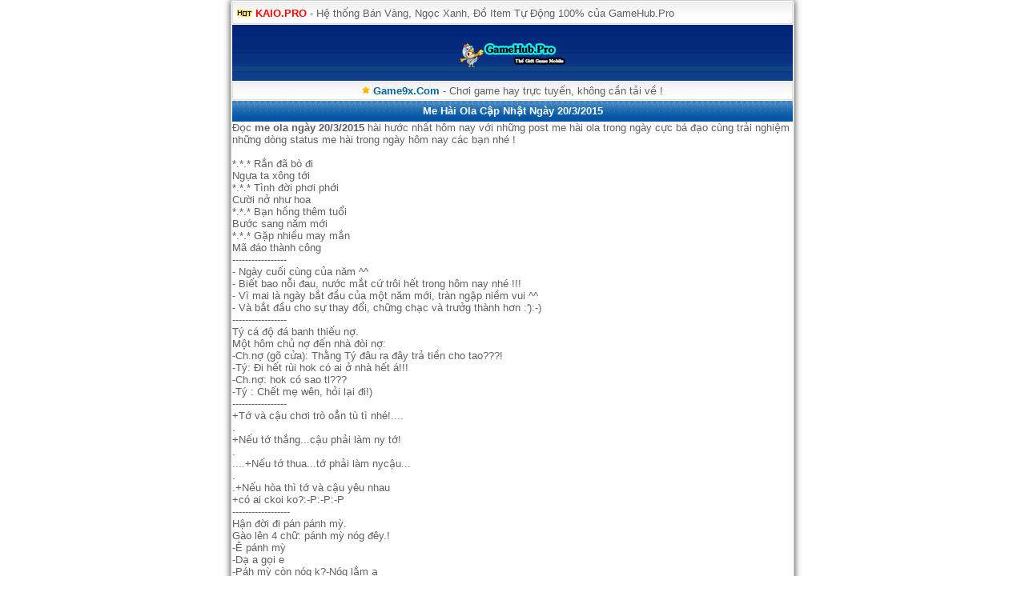

--- FILE ---
content_type: text/html; charset=UTF-8
request_url: http://gamehub.pro/post/me-hai-ola-cap-nhat-ngay-20-3-2015.html
body_size: 4940
content:
<!DOCTYPE html PUBLIC "-//WAPFORUM//DTD XHTML Mobile 1.2//EN" "http://www.openmobilealliance.org/tech/DTD/xhtml-mobile12.dtd">
    <html xmlns="http://www.w3.org/1999/xhtml" xml:lang="vi">
	<head>
		<meta http-equiv="content-language" content="vi" />
		<meta http-equiv="Content-Type" content="text/html; charset=utf-8" />
		<meta name="viewport" content="width=device-width; initial-scale=1.0; maximum-scale=1.0; user-scalable=0;" />
		<link rel="amphtml" href="https://gamehub.pro/post/amp/me-hai-ola-cap-nhat-ngay-20-3-2015.html">
		<link rel="canonical" href="https://gamehub.pro/post/me-hai-ola-cap-nhat-ngay-20-3-2015.html" />
		<link rel="alternate" hreflang="vi-VN" href="https://gamehub.pro/post/me-hai-ola-cap-nhat-ngay-20-3-2015.html" />
		<link rel="shortcut icon" href="https://gamehub.pro/favicon.ico" type="image/x-icon" />
		<title>Me Hài Ola Cập Nhật Ngày 20/3/2015</title>
		<meta name="description" content="Đọc me ola ngày 20/3/2015 hài hước nhất hôm nay với những post me hài ola trong ngày cực bá đạo cùng trải nghiệm những dòng status me hài trong ngày hôm nay" />
		<meta name="author" content="Long Nguyễn" />
		<meta name="google-site-verification" content="ubWr4GC8v_0ubtc4h7CB2xQUBBcTnn-6vVFdJqXnVxo" />
		<meta name="dmca-site-verification" content="eWo4TXlNZVUxYjZtWEF3RGZFbTNJQT090" />
		<meta name="robots" content="index,follow" />
		<meta name='revisit-after' content='1 days'/>
		<link rel="stylesheet" href="https://gamehub.pro/theme/style.css" type="text/css" />
	</head>
		<body>
<div class="list1"><img src="http://gamehub.pro/images/hot.jpg" title="*" alt="*"/> <strong><a href="http://kaio.pro" title="KAIO.PRO" style="color:red;">KAIO.PRO</a></strong> - Hệ thống Bán Vàng, Ngọc Xanh, Đồ Item Tự Động 100% của GameHub.Pro</div><div class="logo">
		<a href="https://gamehub.pro/" title="tai game java"><img src="/logo.png" title="tai game java" alt="tai game java"/></a>
	</div>
	<div class="menu" style="text-align: center;">
		<img src="http://gamehub.pro/images/hot.png" title="*" alt="*"/> <a href="https://game9x.com" title="game 9x"><strong>Game9x.Com</strong></a> - Chơi game hay trực tuyến, không cần tải về !
	</div>		<div class="phdr" style="text-align: center;">
<h1>Me Hài Ola Cập Nhật Ngày 20/3/2015</h1>
		</div>
	<div class="forumtxt">
Đọc <strong>me ola ngày 20/3/2015</strong> hài hước nhất hôm nay với những post me hài ola trong ngày cực bá đạo cùng trải nghiệm những dòng status me hài trong ngày hôm nay các bạn nhé !<br />
<br />
*.*.* Rắn đã bò đi<br />
Ngựa ta xông tới<br />
*.*.* Tình đời phơi phới<br />
Cười nở như hoa<br />
*.*.* Bạn hồng thêm tuổi<br />
Bước sang năm mới<br />
*.*.* Gặp nhiều may mắn<br />
Mã đáo thành công<br />
-----------------<br />
- Ngày cuối cùng của năm ^^<br />
- Biết bao nỗi đau, nước mắt cứ trôi hết trong hôm nay nhé !!!<br />
- Vì mai là ngày bắt đầu của một năm mới, tràn ngập niềm vui ^^<br />
- Và bắt đầu cho sự thay đổi, chững chạc và trưởg thành hơn :'):-)<br />
-----------------<br />
Tý cá độ đá banh thiếu nợ.<br />
Một hôm chủ nợ đến nhà đòi nợ:<br />
-Ch.nợ (gõ cửa): Thằng Tý đâu ra đây trả tiền cho tao???!<br />
-Tý: Đi hết rùi hok có ai ở nhà hết á!!!<br />
-Ch.nợ: hok có sao tl???<br />
-Tý : Chết mẹ wên, hỏi lại đi!)<br />
-----------------<br />
+Tớ và cậu chơi trò oẳn tù tì nhé!....<br />
.<br />
+Nếu tớ thắng...cậu phải làm ny tớ!<br />
.<br />
....+Nếu tớ thua...tớ phải làm nycậu...<br />
.<br />
.+Nếu hòa thì tớ và cậu yêu nhau<br />
+có ai ckoi ko?:-P:-P:-P<br />
------------------<br />
Hận đời đi pán pánh mỳ.<br />
Gào lên 4 chữ: pánh mỳ nóg đêy.!<br />
-Ê pánh mỳ<br />
-Dạ a gọi e<br />
-Páh mỳ còn nóg k?-Nóg lắm ạ<br />
.<br />
.-ừ! Đi bán đi kẻo nguội ( mẹ pà nó )) ))<br />
.:=) toi 29 tet am ap nka m.n:-X<br />
---------------------<br />
Thầy:<br />
Đố trò xếp các từ sau thành câu có nghĩa:<br />
.<br />
Thầy, đố, nên, không, mày, làm<br />
.<br />
Trò:<br />
Làm thầy mày không nên đố..<br />
----------------------<br />
Mèo: E xik quá<br />
.<br />
Chuột: Thật kô a?<br />
.<br />
Mèo: Thật đấy A kô xạo đâu.<br />
.<br />
Chuột: ">Xí hổ quá !<br />
.<br />
Mèo: E đồg ý làm mồi nhậu cho A nhé<br />
----------------------<br />
Bố hét con: Sao mày bị 0đ thể dục<br />
.<br />
.Tại cô giáo bảo từ từ đưa 2tay,rồi đưa 2 chân lên<br />
.<br />
.Bố: thế thì đứg = cu à?<br />
.<br />
Con: Con cũg nói thế))<br />
----------------------<br />
Trong sân trường, A và B đang đuổi nhau.<br />
.<br />
A chạy nhanh quá nên B không đuổi kịp.<br />
.<br />
Đuối sức, B dừng lại hổn hển:<br />
.<br />
.<br />
"Mày chạy gì mà nhanh thế? Cứ như bị chó đuổi ý!<br />
-----------------------<br />
Trong khi kiểm tra bài cũ môn Sinh, thầy giáo gọi em học sinh Hoa lên bảng và hỏi:<br />
- Hoa, bộ phận sinh sản chủ yếu của hoa là gì?<br />
Hoa đỏ mặt:<br />
-Thưa thầy<br />
.<br />
.<br />
.<br />
.<br />
.<br />
.<br />
.<br />
.<br />
em xin nhận điểm 0 ạ!<br />
----------------<br />
Thất tình tự tử đu dây điện<br />
Điện giật tê tê chết từ từ<br />
Lúc anh đi ko thằng nào đỡ<br />
Lúc anh tắt thở ba bốn thằg khiêg<br />
Chiếc xe tang từ từ lăn bánh<br />
Đưa a về chốn nghĩa địa bình yên<br />
Trên mộ khắc chín chữ linh thiêng<br />
.<br />
.<br />
.<br />
.<br />
.<br />
"Tổ quốc ghi ơn thằng vô tích sự" .)))<br />
-------------------<br />
Khi gặp một vấn đề gì đó:<br />
Hồi bé thích gào.<br />
Lớn hơn thích cãi.<br />
Trải hơn thích thể hiện.<br />
Khôn hơn thích nói.<br />
Hiểu biết hơn thì thích lắng nghe.<br />
Trưởng thành hơn lại chọn cách im lặng...<br />
---------------------<br />
Bạn Đang<br />
-Chán Nản?<br />
-Buồn Bực?<br />
-Muốn Chết?..<br />
]<br />
-Đừng Lo...<br />
-Đã Có...<br />
]<br />
-Trà Thảo Mộc Dr.Die, Đầu Độc Cơ Thể, K Lo Còn Sống<br />
------------------<br />
Năm trc a hỏi ny cũ có iu a k?<br />
Nó pảo k thế là a póp cổ nó<br />
]<br />
Thế e])] ]có chứ<br />
có iu]a k? ]_/_]_/_ như nó)<br />
-----------------<br />
- Tết đến<br />
.<br />
.<br />
.<br />
.<br />
.<br />
.<br />
- Chẳng thấy gì....<br />
.<br />
.<br />
.<br />
.<br />
.<br />
.<br />
Chỉ thấy già)<br />
----------------<br />
[<br />
[<br />
.<br />
[ Tết này vẫn giống tết xưa<br />
[<br />
.<br />
[<br />
Vẫn là con nít vẫn ưa lì xì)))<br />
-------------------<br />
Xuân này vẫn giống Xuân xưa<br />
Vẫn đi dép nhựa vẫn chưa có bồ...<br />
.<br />
.<br />
.<br />
HÈ này vẫn giống HÈ xưa<br />
Vẫn đi xe đạp vẫn thừa ghế sau<br />
..<br />
.<br />
.<br />
Ra đường chúng nó ôm nhau...<br />
Thôi thì tự nhủ đi mau rồi về) )<br />
-------------------<br />
3 cáck to? Tình<br />
1.Em yêu anh hay là em muốn thấy cổem ra tiết canh)<br />
.2.Em yêu, anh yêu em, làm ny anh nhé. Hihi.Em đừng để ý đến lọ axit anh mang theo.)<br />
3 Ôi ty của đời anh, làm ny anh nhé.Mày thử lắc đầu xem,đảm bảo mày không còn đầu để lắc nữa đâu )))<br />
--------------------<br />
1thằng đâm vào xe..<br />
.<br />
Thằng đi trước quát thằng đằng sau : "Mày chạy xe kiểu gì đấy ?"<br />
.<br />
Thằng sau vênh mặt lên :<br />
.<br />
."Đố mày biết đấy")))<br />
------------------<br />
Tết..tết...tết đến rồi!<br />
.<br />
.<br />
.<br />
.<br />
.<br />
.<br />
.<br />
.<br />
.<br />
.<br />
.<br />
.<br />
.<br />
.<br />
.<br />
.<br />
.<br />
.<br />
.<br />
.<br />
.<br />
.<br />
.<br />
.<br />
.<br />
Nên im lặng để tránh trườg hợp đòi quà mừng tết<br />
---------------------<br />
Làn khÓii đá tàn phá mÔii Anh<br />
NgỌn lửa xanh làm Anh mất ngủ<br />
Bật lửa khÒ đỐt cháy đỜii traii trẻ<br />
Bình cÓnq đẹp đập nát tuỔii xuân<br />
Nhà Em giiàu ăn cƠm vỚii cá<br />
Nhà Anh nghèO đập đá sỐnq qua đêm...<br />
------------------------<br />
hôm nay đi chợ tết vui vãi...<br />
ra chợ gặp mấy chị bán thịt rao: thịt em đi anh ơi!!!...<br />
qua hàng hoa quả ngherao: bưởi em nek anh ....phiêu quá<br />
xuống hàg cây cảnh thì lại nghe:quất em đi anh ơi!!!!
	</div>
<p style="text-align: right;">
<a href="http://www.facebook.com/sharer/sharer.php?u=https://gamehub.pro/post/me-hai-ola-cap-nhat-ngay-20-3-2015.html" rel="nofollow" target="_blank" title="Chia sẻ lên Facebook"><img alt="Facebook" src="/images/fb.png"  height="17px" width="17px"></a>
<a href="http://plus.google.com/share?url=https://gamehub.pro/post/me-hai-ola-cap-nhat-ngay-20-3-2015.html" rel="nofollow" target="_blank" title="Chia sẻ lên Google Plus"><img alt="Google Plus" src="/images/gg.png"  height="17px" width="17px"></a>
</p>		<div class="menu">
	
<a href="https://gamehub.pro" title="Trang Chu">Trang Chủ</a>
 » <span itemscope itemtype="http://data-vocabulary.org/Breadcrumb">
		<a href="https://gamehub.pro/post/media-center.html" itemprop="url" title="Giải Trí">
	<span itemprop="title">Giải Trí</span>
		</a>
	</span>
	 » <span itemscope itemtype="http://data-vocabulary.org/Breadcrumb">
		<a href="https://gamehub.pro/post/post-me-ola-cap-nhat.html" itemprop="url" title="Me Ola">
	<span itemprop="title">Me Ola</span>
		</a>
	</span>
	
		</div>
		<div class="phdr">
	<b>• Bài Viết Cùng Chủ Đề</b>
		</div>
		<div class="list1">
	<img src="https://gamehub.pro/images/saoxanh.png" alt="Me Hài Ola Cập Nhật Ngày 28/11/2017" />
	<a href="https://gamehub.pro/post/me-hai-ola-cap-nhat-ngay-07-09-2014.html" title="Me Hài Ola Cập Nhật Ngày 28/11/2017"><b>Me Hài Ola Cập Nhật Ngày 28/11/2017</b></a>
		</div>
		<div class="list1">
	<img src="https://gamehub.pro/images/saoxanh.png" alt="Me Hài Ola Cập Nhật Ngày 27/11/2017" />
	<a href="https://gamehub.pro/post/me-hai-ola-cap-nhat-ngay-06-09-2014.html" title="Me Hài Ola Cập Nhật Ngày 27/11/2017"><b>Me Hài Ola Cập Nhật Ngày 27/11/2017</b></a>
		</div>
		<div class="list1">
	<img src="https://gamehub.pro/images/saoxanh.png" alt="Me Ola Ngày 25/11/2017 Thứ Bảy Hài Hước Nhất" />
	<a href="https://gamehub.pro/post/me-hai-ola-cap-nhat-ngay-05-09-2014.html" title="Me Ola Ngày 25/11/2017 Thứ Bảy Hài Hước Nhất"><b>Me Ola Ngày 25/11/2017 Thứ Bảy Hài Hước Nhất</b></a>
		</div>
		<div class="list1">
	<img src="https://gamehub.pro/images/saoxanh.png" alt="Me Ola Ngày 24/11/2017 Thứ Sáu Hài Hước Nhất" />
	<a href="https://gamehub.pro/post/me-hai-ola-cap-nhat-ngay-04-09-2014.html" title="Me Ola Ngày 24/11/2017 Thứ Sáu Hài Hước Nhất"><b>Me Ola Ngày 24/11/2017 Thứ Sáu Hài Hước Nhất</b></a>
		</div>
		<div class="list1">
	<img src="https://gamehub.pro/images/saoxanh.png" alt="Me Ola Ngày 22/11/2017 Thứ Tư Hài Hước Nhất" />
	<a href="https://gamehub.pro/post/me-hai-ola-cap-nhat-ngay-03-09-2014.html" title="Me Ola Ngày 22/11/2017 Thứ Tư Hài Hước Nhất"><b>Me Ola Ngày 22/11/2017 Thứ Tư Hài Hước Nhất</b></a>
		</div>
<div class="topmenu" style="text-align: center;">
	<form action="/blogs/search.php" method="get">
		<p style="margin:0;padding:0;"><input type="text" name="search" size="10" placeholder="Nhập Từ Khóa" />
		<input value="Tìm Kiếm" type="submit"/></p>
	</form>
</div>
<div class="end" style="text-align: center;">
<a href="/quy-dinh-su-dung" title="Quy định sử dụng">Quy định sử dụng</a> | <a href="/thong-tin-lien-he" title="Thông tin liên hệ">Thông tin liên hệ</a><br />
<b style="color:#561D00;">Thế Giới Giải Trí Di Động</b><br />
© 2017 <strong><a href="http://gamehub.pro/" title="tai game java">Tai Game Java</a></strong> ™
<a href="http://www.dmca.com/Protection/Status.aspx?ID=de027e7a-0807-489d-8d0a-5802e4b6cb96" title="DMCA.com Protection Status" class="dmca-badge"> <img style="width: 20px;" src ="//images.dmca.com/Badges/_dmca_premi_badge_3.png?ID=de027e7a-0807-489d-8d0a-5802e4b6cb96"  alt="DMCA.com Protection Status" /></a> </div>
<script type="text/javascript">
document.oncontextmenu = function (){ return false};
</script>
<script type="text/javascript">
  (function(i,s,o,g,r,a,m){i['GoogleAnalyticsObject']=r;i[r]=i[r]||function(){
  (i[r].q=i[r].q||[]).push(arguments)},i[r].l=1*new Date();a=s.createElement(o),
  m=s.getElementsByTagName(o)[0];a.async=1;a.src=g;m.parentNode.insertBefore(a,m)
  })(window,document,'script','//www.google-analytics.com/analytics.js','ga');

  ga('create', 'UA-54155600-1', 'auto');
  ga('send', 'pageview');

</script>
	</body>
</html>